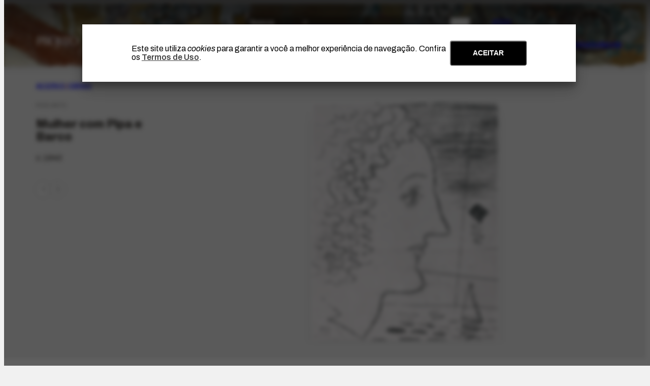

--- FILE ---
content_type: text/html; charset=UTF-8
request_url: https://www.portinari.org.br/acervo/obras/17753/woman-with-kite-and-boat
body_size: 9191
content:
<!DOCTYPE html>
<html lang="pt">
<head>
	<title>FCO-2471 - Mulher com Pipa e Barco | Obras | Portinari</title>

    <meta charset="UTF-8">
    <meta name="viewport" content="width=device-width, initial-scale=1.0">
    <meta http-equiv="X-UA-Compatible" content="ie=edge">

    <meta name="generator" content="Shiro 3.0" >
			<meta name="description" content="Composi&ccedil;&atilde;o em preto e branco. Linhas de contorno, tracejado, linhas retas e sinuosas. Composi&ccedil;&atilde;o representando perfil de mulher ocupando a metade lateral esquerda do suporte, contra fundo de mar com barco &agrave; vela e c&eacute;u com pipa. O perfil sugere ser o de Maria, mulher do artista. O rosto &eacute; alongado, cabelos ondulados quase crespos representados por linhas sinuosas, bem marcadas. Testa proeminente, sobrancelha fina arqueada, olho amendoado voltado para a frente, nariz longo e pontiagudo, l&aacute;bios finos fechados e queixo bem proeminente. O pesco&ccedil;o est&aacute; representado por sua linha frontal, vendo-se um ziguezague que sugere o in&iacute;cio da roupa. &Agrave; direita, na metade inferior do suporte, linha do horizonte e representa&ccedil;&atilde;o de mar vendo-se um pequeno barco &agrave; vela. O c&eacute;u na metade superior est&aacute; representado por tracejado na horizontal, vendo-se uma pipa em forma de losango com cauda sinuosa. Uma linha quase na vertical e outra quase na horizontal atravessam o fundo.">
			
	<!-- Html -->
    <meta name="msapplication-TileColor" content="#ffffff">
    <meta name="theme-color" content="#ffffff">
    <meta name="title" content="Obras : FCO-2471 - Mulher com Pipa e Barco">
    <meta name="description" content="Composi&ccedil;&atilde;o em preto e branco. Linhas de contorno, tracejado, linhas retas e sinuosas. Composi&ccedil;&atilde;o representando perfil de mulher ocupando a metade lateral esquerda do suporte, contra fundo de mar com barco &agrave; vela e c&eacute;u com pipa. O perfil sugere ser o de Maria, mulher do artista. O rosto &eacute; alongado, cabelos ondulados quase crespos representados por linhas sinuosas, bem marcadas. Testa proeminente, sobrancelha fina arqueada, olho amendoado voltado para a frente, nariz longo e pontiagudo, l&aacute;bios finos fechados e queixo bem proeminente. O pesco&ccedil;o est&aacute; representado por sua linha frontal, vendo-se um ziguezague que sugere o in&iacute;cio da roupa. &Agrave; direita, na metade inferior do suporte, linha do horizonte e representa&ccedil;&atilde;o de mar vendo-se um pequeno barco &agrave; vela. O c&eacute;u na metade superior est&aacute; representado por tracejado na horizontal, vendo-se uma pipa em forma de losango com cauda sinuosa. Uma linha quase na vertical e outra quase na horizontal atravessam o fundo.">

    <!-- Open Graph / Facebook -->
    <meta property="og:type" content="VisualArtwork">
    <meta property="og:url" content="https://www.portinari.org.br/acervo/obras/17753/woman-with-kite-and-boat">
    <meta property="og:title" content="Obras : FCO-2471 - Mulher com Pipa e Barco">
    <meta property="og:description" content="Composi&ccedil;&atilde;o em preto e branco. Linhas de contorno, tracejado, linhas retas e sinuosas. Composi&ccedil;&atilde;o representando perfil de mulher ocupando a metade lateral esquerda do suporte, contra fundo de mar com barco &agrave; vela e c&eacute;u com pipa. O perfil sugere ser o de Maria, mulher do artista. O rosto &eacute; alongado, cabelos ondulados quase crespos representados por linhas sinuosas, bem marcadas. Testa proeminente, sobrancelha fina arqueada, olho amendoado voltado para a frente, nariz longo e pontiagudo, l&aacute;bios finos fechados e queixo bem proeminente. O pesco&ccedil;o est&aacute; representado por sua linha frontal, vendo-se um ziguezague que sugere o in&iacute;cio da roupa. &Agrave; direita, na metade inferior do suporte, linha do horizonte e representa&ccedil;&atilde;o de mar vendo-se um pequeno barco &agrave; vela. O c&eacute;u na metade superior est&aacute; representado por tracejado na horizontal, vendo-se uma pipa em forma de losango com cauda sinuosa. Uma linha quase na vertical e outra quase na horizontal atravessam o fundo.">
	<meta property="og:image" itemprop="image" content="https://acervo-portinari.s3.sa-east-1.amazonaws.com/e65dab58b6ef4c8ca489362836deaee6.jpeg">


    <!-- Twitter -->
    <meta property="twitter:card" content="summary_large_image">
    <meta property="twitter:url" content="https://www.portinari.org.br/acervo/obras/17753/woman-with-kite-and-boat">
    <meta property="twitter:title" content="Obras : FCO-2471 - Mulher com Pipa e Barco">
    <meta property="twitter:description" content="Composi&ccedil;&atilde;o em preto e branco. Linhas de contorno, tracejado, linhas retas e sinuosas. Composi&ccedil;&atilde;o representando perfil de mulher ocupando a metade lateral esquerda do suporte, contra fundo de mar com barco &agrave; vela e c&eacute;u com pipa. O perfil sugere ser o de Maria, mulher do artista. O rosto &eacute; alongado, cabelos ondulados quase crespos representados por linhas sinuosas, bem marcadas. Testa proeminente, sobrancelha fina arqueada, olho amendoado voltado para a frente, nariz longo e pontiagudo, l&aacute;bios finos fechados e queixo bem proeminente. O pesco&ccedil;o est&aacute; representado por sua linha frontal, vendo-se um ziguezague que sugere o in&iacute;cio da roupa. &Agrave; direita, na metade inferior do suporte, linha do horizonte e representa&ccedil;&atilde;o de mar vendo-se um pequeno barco &agrave; vela. O c&eacute;u na metade superior est&aacute; representado por tracejado na horizontal, vendo-se uma pipa em forma de losango com cauda sinuosa. Uma linha quase na vertical e outra quase na horizontal atravessam o fundo.">
    <meta property="twitter:image" content="https://acervo-portinari.s3.sa-east-1.amazonaws.com/e65dab58b6ef4c8ca489362836deaee6.jpeg">

	<!-- Favicon -->
	<link rel="apple-touch-icon" sizes="180x180" href="https://www.portinari.org.br/public/portinari//assets/favicon/apple-touch-icon.png">
	<link rel="icon" type="image/png" sizes="32x32" href="https://www.portinari.org.br/public/portinari//assets/favicon/favicon-32x32.png">
	<link rel="icon" type="image/png" sizes="16x16" href="https://www.portinari.org.br/public/portinari//assets/favicon/favicon-16x16.png">
	<link rel="manifest" href="https://www.portinari.org.br/public/portinari//assets/favicon/site.webmanifest">
	<link rel="mask-icon" href="https://www.portinari.org.br/public/portinari//assets/favicon/safari-pinned-tab.svg" color="#5bbad5">
	<meta name="msapplication-TileColor" content="#ffc40d">
	<meta name="theme-color" content="#ffffff">

	<link rel='stylesheet' type='text/css' href='https://www.portinari.org.br/public/portinari/css/reset.css?v=30' media='all' >
	<!-- <link rel='stylesheet' type='text/css' href='https://www.portinari.org.br/public/portinari/css/style.css?v=30' media='all' > -->
	<link rel='stylesheet' type='text/css' href='https://www.portinari.org.br/public/portinari/css/style_legacy.css?v=30' media='all' >

	
    		
	<link rel='stylesheet' type='text/css' href='https://www.portinari.org.br/public/portinari/css/jquery.fancybox.min.css?v=30' media='all' >
	<script src='https://www.portinari.org.br/public/portinari/js/jquery-3.4.1.min.js?v=30'></script>
	<script src='https://www.portinari.org.br/public/portinari/js/jquery.fancybox.min.js?v=30'></script>
	<script src="https://www.portinari.org.br/public/portinari/js/shiro-content.js?v=30"></script>

	<!-- <script type='module' src="https://www.portinari.org.br/public/portinari/js/shiro-login.js?v=30"></script> -->
	<script type='module' src="https://www.portinari.org.br/public/portinari/js/autocompleteSearch.js?v=30"></script>
	<script src="https://www.portinari.org.br/public/portinari/js/script.js?v=30"></script>


					<script async src="https://www.googletagmanager.com/gtag/js?id=G-TC77ZT9Z8Z"></script>
				<script>
					window.dataLayer = window.dataLayer || [];
					function gtag(){dataLayer.push(arguments);}
					gtag('js', new Date());
					gtag('config', 'G-TC77ZT9Z8Z');
				</script>
			
<base href="https://www.portinari.org.br" id="navigationBase">

</head>

<body
	class="desktop"
	data-url="https://www.portinari.org.br"
	lang="pt"
	xml:lang="pt" 
	xmlns="http://www.w3.org/1999/xhtml"
	data-analytics ='G-TC77ZT9Z8Z'>
	<header id="main-header" class="header-bar" style="background-image: url('https://acervo-portinari.s3.sa-east-1.amazonaws.com/b36b12b1a7d2b281e81d1b64e95db109.jpeg')" >
		
		<div id="main-menu-wrap">

			<div id="main-menu" class="wrap">

				<h1 alt="Projeto Portinari"><a class="logo" href="https://www.portinari.org.br"><span alt="Projeto Portinari">Projeto Portinari</span></a></h1>

				<div class="navigation">

					
					<div class="autocomplete-wrapper"> 
						<div class="autocomplete-field-wrapper search-autocomplete" 
							data-types="Person,Organization,Place,Collection,VisualArtwork,CreativeWork,DocAP,DocCD,DocCO,DocCT,DocDL,DocDO,DocDX,DocFL,DocLAG,DocLR,DocLV,DocLVI,DocPPE,DocPR,DocTX" 
							data-url="busca/@id/" 
							data-max-items="15" 
							data-status="100" 
							data-language="pt" 
							data-open-search="true"
							data-open-url="busca/@search/{$searchTerm}/@orderBy/@relevance/@orderDir/desc" >
							<div class="autocomplete-component">
								<!-- <div class="autocomplete-component-label">buscar em</div> -->
								<select class='autocomplete-type'>
									<option data-type='Person,Organization,Place,Collection,VisualArtwork,CreativeWork,DocAP,DocCD,DocCO,DocCT,DocDL,DocDO,DocDX,DocFL,DocLAG,DocLR,DocLV,DocLVI,DocPPE,DocPR,DocTX' data-url='busca/@id/' >Busca</option><option data-type='VisualArtwork,CreativeWork' data-url='acervo/obras/@id/' >Obras</option><option data-type='DocAC,DocAFRH,DocCA,DocCS,DocCZ,DocFPP' data-url='acervo/iconografico/@id/' >Iconográfico</option><option data-type='DocDE,DocDF,DocFV' data-url='acervo/audiovisual/@id/' >AudioVisual</option><option data-type='DocAP,DocCD,DocCO,DocCT,DocDL,DocDO,DocDX,DocFL,DocLAG,DocLR,DocLV,DocLVI,DocPPE,DocPR,DocTX' data-url='acervo/bibliografico/@id/' >Bibliográfico</option><option data-type='ExhibitionEvent,SaleEvent' data-url='acervo/evento/@id/' >Evento</option>								</select>
								<input type="text">
								<button type="button" class="autocomplete-icon"><span hidden>enviar</span></button>
							</div>
							<div class="autocomplete-component-results"></div>
						</div>

						<div class="navigation-tools">
							<!-- <button id="menuSearch" aria-label="search" title="search"><span hidden aria-hidden="true" >busca</span></button> -->
							<button id="menuToggle" aria-label="menu toggle" title="menu toggle"><span hidden aria-hidden="true" >menu</span></button>
							<div class="lang-pages">
								<ul class="lang-menu">
																		<li class="active"><a href="https://www.portinari.org.br/pt/acervo/obras/17753/woman-with-kite-and-boat">PT</a></li>
									<li class=""><a href="https://www.portinari.org.br/en/archive/artwork/17753/woman-with-kite-and-boat">EN</a></li> 
								</ul>
							</div>
						</div>

						<!-- <ul class="header-social">
							<li><a href="https://www.instagram.com/projeto_portinari/" target="_blank" class="instagram"><span>instagram</span></a></li>
							<li><a href="https://twitter.com/projportinari" target="_blank" class="twitter"><span>twitter</span></a></li>
							<li><a href="https://www.facebook.com/projetoportinari" target="_blank" class="facebook"><span>facebook</span></a></li>
							<li><a href="https://www.youtube.com/user/ProjetoPortinari" target="_blank" class="youtube"><span>youtube</span></a></li>
						</ul> -->

					</div>

					<nav class="nav-menu">
						<ul class='menu-institutional menuLevel-0'><li class='dropdown-menu'><a id='menuItem-8' href='https://www.portinari.org.br/o-artista'  class='children' >O Artista</a><ul class='menuLevel-1'><li><a href='https://www.portinari.org.br/o-artista/pensamentos-de-portinari'>Pensamentos de Portinari</a></li><li><a href='https://www.portinari.org.br/o-artista/cronobiografia'>Cronobiografia</a></li><li><a href='https://www.portinari.org.br/o-artista/linha-do-tempo'>Linha do tempo</a></li><li><a href='https://www.portinari.org.br/o-artista/premios-e-condecoracoes'>Prêmios e condecorações</a></li><li><a href='https://www.portinari.org.br/o-artista/notas-biograficas'>Notas biográficas</a></li><li><a href='https://www.portinari.org.br/o-artista/fortuna-critica'>Fortuna crítica</a></li><li><a href='https://www.portinari.org.br/o-artista/bibliografia'>Bibliografia</a></li><li><a href='https://www.portinari.org.br/o-artista/roteiro-para-conhecer-portinari'>Roteiro para conhecer Portinari</a></li></ul></li><li class='dropdown-menu'><a id='menuItem-7' href='https://www.portinari.org.br/projeto-portinari'  class='children' >Projeto Portinari</a><ul class='menuLevel-1'><li><a href='https://www.portinari.org.br/projeto-portinari/apresentacao'>Apresentação</a></li><li><a href='https://www.portinari.org.br/projeto-portinari/realizacoes'>Realizações</a></li><li><a href='https://www.portinari.org.br/projeto-portinari/palestras'>Palestras</a></li><li><a href='https://www.portinari.org.br/projeto-portinari/publicacoes'>Publicações</a></li><li><a href='https://www.portinari.org.br/projeto-portinari/linha-do-tempo'>Linha do tempo</a></li><li><a href='https://www.portinari.org.br/projeto-portinari/equipe'>Equipe</a></li><li><a href='https://www.portinari.org.br/projeto-portinari/agradecimentos'>Agradecimentos</a></li><li><a href='https://www.portinari.org.br/projeto-portinari/parcerias'>Parcerias</a></li></ul></li><li class='dropdown-menu'><a id='menuItem-53' href='https://www.portinari.org.br/projeto-portinari/certificacao' >Certificação</a></li><li class='dropdown-menu'><a id='menuItem-45' href='https://www.portinari.org.br/acervo'  class='children' >Acervo</a><ul class='menuLevel-1'><li><a href='https://www.portinari.org.br/acervo/apresentacao'>Apresentação</a></li><li><a href='https://www.portinari.org.br/acervo/estrutura-do-acervo'>Estrutura do Acervo</a></li><li><a href='https://www.portinari.org.br/acervo/catalogo-raisonne'>Catálogo Raisonné</a></li><li><a href='https://www.portinari.org.br/acervo/obras'>Obras</a></li><li><a href='https://www.portinari.org.br/acervo/obras-conjunto'>Obras Conjunto</a></li><li><a href='https://www.portinari.org.br/acervo/iconografico'>Iconográfico</a></li><li><a href='https://www.portinari.org.br/acervo/audiovisual'>AudioVisual</a></li><li><a href='https://www.portinari.org.br/acervo/bibliografico'>Bibliográfico</a></li><li><a href='https://www.portinari.org.br/acervo/evento'>Evento</a></li></ul></li><li class='dropdown-menu'><a id='menuItem-9' href='https://www.portinari.org.br/arte-e-educacao'  class='children' >Arte e Educação</a><ul class='menuLevel-1'><li><a href='https://www.portinari.org.br/arte-e-educacao/apresentacao'>Apresentação</a></li><li><a href='https://www.portinari.org.br/arte-e-educacao/material-educativo'>Material educativo</a></li><li><a href='https://www.portinari.org.br/arte-e-educacao/portinari-pesquisa'>Portinari pesquisa</a></li><li><a href='https://www.portinari.org.br/arte-e-educacao/formacao-de-educadores'>Formação de educadores</a></li><li><a href='https://www.portinari.org.br/arte-e-educacao/acoes-de-arte-e-educacao'>Ações de arte e educação</a></li></ul></li><li class='dropdown-menu'><a id='menuItem-10' href='https://www.portinari.org.br/atualidades'  class='children' >Atualidades</a><ul class='menuLevel-1'><li><a href='https://www.portinari.org.br/atualidades/agenda'>Agenda</a></li><li><a href='https://www.portinari.org.br/atualidades/noticias'>Notícias</a></li></ul></li><li class='dropdown-menu'><a id='menuItem-13' href='https://www.portinari.org.br/contato'  class='children' >Contato</a><ul class='menuLevel-1'><li><a href='https://www.portinari.org.br/contato/fale-conosco'>Fale conosco</a></li><li><a href='https://www.portinari.org.br/contato/perguntas-frequentes'>Perguntas frequentes</a></li><li><a href='https://www.portinari.org.br/contato/sala-de-imprensa'>Sala de imprensa</a></li><li><a href='https://www.portinari.org.br/contato/registro-e-autenticacao-de-obras'>Registro e autenticação de obras</a></li></ul></li><li class='dropdown-menu'><a id='menuItem-52' href='https://docs.google.com/forms/d/e/1FAIpQLSeixFGgaPoA0hir5hfA-HO6dejYNxaHO42fIHkA3Fz_gAhT-g/viewform'  target="_blank">Apoie</a></li></ul>					</nav>

				</div>
					
			</div>
			
		</div>

			</header>
<main class="default-item" data-item-id="17753"  id="main">

	<div class="default-item-hero ">

		<div class="wrap">
			
		<div class="Breadcrumb"><div class='breadcrumb'><a href='https://www.portinari.org.br/acervo'>Acervo</a><span class='breadcrumb-separator'>|</span><a href='https://www.portinari.org.br/acervo/obras'>Obras</a></div></div>

		<div class="default-item-header ">

			<header id="item-header">

					<div class="item-title">
						<div class="item-code">FCO-2471</div><h2>Mulher com Pipa e Barco</h2><div class="item-date">c.1940</div>					</div>

					
					<div class="item-tools">
						<button class='item-btn' id='shareBtn' data-url='https://www.portinari.org.br/acervo/obras/17753/woman-with-kite-and-boat' data-title='FCO-2471+-+Mulher+com+Pipa+e+Barco+%7C+Obras+%7C+Portinari'><span hidden>compartilhar</span></button><button class='item-btn' id='printBtn' onclick='window.print()'><span hidden>imprimir</span></button>					</div>

			</header>

			<div class="default-item-header-image"><div class="swiper mySwiper"><div class="swiper-wrapper">  <div class="swiper-slide"><a data-fancybox="gallery" href="https://acervo-portinari.s3.sa-east-1.amazonaws.com/233d124c7388cee18273090bd9d27ad3.jpeg"><img src="https://acervo-portinari.s3.sa-east-1.amazonaws.com/e65dab58b6ef4c8ca489362836deaee6.jpeg" /></a></div></div><div class="swiper-pagination"></div><div class="swiper-button-next"></div><div class="swiper-button-prev"></div></div></div> 

			</div>
		</div>
	</div>

	<div class="wrap">	<div class="highlights"><div><h3>código</h3>FCO-2471</div><div><h3>Número CR</h3>1159</div><div><h3>dimensões</h3>24 x 20 cm</div><div><h3>Tipo de Obra</h3><a href='https://www.portinari.org.br/acervo/obras/@relId[@property=artForm]/15848'>Gravura</a></div><div><h3>Técnica</h3><a href='https://www.portinari.org.br/acervo/obras/@relId[@property=artMedium]/15850'>água-forte</a></div><div><h3>Suporte</h3><a href='https://www.portinari.org.br/acervo/obras/@relId[@property=artworkSurface]/14768'>papel</a></div>	</div></div>
	<article class="wrap">

		<div class="default-item">

			<section id="item-properties">

				<div class='property-row'>
<span class='property-label' style='' itemprop='mentionedBy'>Originada a partir de<span class="property-label-total">2</span>	<select class="property-label-order shiro-content-order">
     <option value="@order asc" >ordem</option>
     <option value="name:nat asc" >nome &uarr;</option>
     <option value="name:nat desc">nome &darr;</option>
     <option value="@date asc" >data &uarr;</option>
     <option value="@date desc" >data &darr;</option>
  </select>
</span>
	<div class="property-grid ">
		<div class="shiro-content card-grid visualartwork-grid "
			data-orderby="@order"
			data-pp="10"
			data-orderdir="asc"
			data-url="https://www.portinari.org.br/acervo/obras/"
			data-property="mentionedBy"
			data-id="17753"
			data-page="1"
			data-load="0"
			data-more="1"
			data-moreBtn="ver todos"
			data-strict="true"
			data-action="replace"
			data-total="2"
			data-end="0">
		</div>
	</div>
</div>
<details open='true'><summary><h3 class='property-fieldset' >Informações Gerais</h3></summary><div><div class='property-row'><span class='property-label' style='' itemprop='name'>Título</span><div class='property-value value-name'><span class='limited-text ' >Mulher com Pipa e Barco</span></div></div><div class='property-row'><span class='property-label' style='' itemprop='description'>Descrição</span><div class='property-value value-description'><span class='limited-text ' >Composição em preto e branco. Linhas de contorno, tracejado, linhas retas e sinuosas. Composição representando perfil de mulher ocupando a metade lateral esquerda do suporte, contra fundo de mar com barco à vela e céu com pipa. O perfil sugere ser o de Maria, mulher do artista. O rosto é alongado, cabelos ondulados quase crespos representados por linhas sinuosas, bem marcadas. Testa proeminente, sobrancelha fina arqueada, olho amendoado voltado para a frente, nariz longo e pontiagudo, lábios finos fechados e queixo bem proeminente. O pescoço está representado por sua linha frontal, vendo-se um ziguezague que sugere o início da roupa. À direita, na metade inferior do suporte, linha do horizonte e representação de mar vendo-se um pequeno barco à vela. O céu na metade superior está representado por tracejado na horizontal, vendo-se uma pipa em forma de losango com cauda sinuosa. Uma linha quase na vertical e outra quase na horizontal atravessam o fundo.</span></div></div><div class='property-row'><span class='property-label' style='' itemprop='locationCreated'>Local de Produção</span><div class='property-value value-locationCreated'><div class='property-value-row'><a href='https://www.portinari.org.br/busca/9/brasil-bra' class=''>Brasil</a><span class='taxonomy-separator'></span><a href='https://www.portinari.org.br/busca/25/sao-paulo-br' class=''>São Paulo</a><span class='taxonomy-separator'></span><a href='https://www.portinari.org.br/busca/120/brodowski' class=''>Brodowski</a><span class='value-type value-type-Place value-prop-locationCreated'>Local</span><span class='value-separator'></span></div></div></div><div class='property-row'><span class='property-label' style='' itemprop='author'>Autoria</span><div class='property-value value-author'><div class='property-value-row'><a href='https://www.portinari.org.br/busca/5839/candido-portinari' class=''>Candido Portinari</a><span class='value-type value-type-Person value-prop-author'>Pessoa</span><span class='value-separator'></span></div></div></div><div class='property-row'><span class='property-label' style='' itemprop='notesGeneralInfo'>Observações gerais</span><div class='property-value value-notesGeneralInfo'><span class='limited-text ' >Serviu de modelo para esta obra Maria Portinari, mulher do artista</span></div></div></div></details><details open='true'><summary><h3 class='property-fieldset' >Descritores</h3></summary><div><div class='property-row'><span class='property-label' style='' itemprop='about'>Temas</span><div class='property-value value-about'><div class='property-value-row'><a href='https://www.portinari.org.br/acervo/obras/@relId[@property=about]/61478' class=''>Diversos</a><span class='taxonomy-separator'></span><a href='https://www.portinari.org.br/acervo/obras/@relId[@property=about]/16556' class=''>Objetos</a><span class='taxonomy-separator'></span><a href='https://www.portinari.org.br/acervo/obras/@relId[@property=about]/14931' class=''>Embarcação</a><span class='value-type value-type-Thing value-prop-about'>Assunto</span><span class='value-separator'></span></div><div class='property-value-row'><a href='https://www.portinari.org.br/acervo/obras/@relId[@property=about]/61471' class=''>Cultura Brasileira</a><span class='taxonomy-separator'></span><a href='https://www.portinari.org.br/acervo/obras/@relId[@property=about]/61480' class=''>Jogos infantis</a><span class='taxonomy-separator'></span><a href='https://www.portinari.org.br/acervo/obras/@relId[@property=about]/61474' class=''>Brinquedos</a><span class='taxonomy-separator'></span><a href='https://www.portinari.org.br/acervo/obras/@relId[@property=about]/15541' class=''>Pipa</a><span class='value-type value-type-Thing value-prop-about'>Assunto</span></div><div class='property-value-row'><a href='https://www.portinari.org.br/acervo/obras/@relId[@property=about]/61467' class=''>Retrato</a><span class='taxonomy-separator'></span><a href='https://www.portinari.org.br/acervo/obras/@relId[@property=about]/61469' class=''>Família do artista</a><span class='taxonomy-separator'></span><a href='https://www.portinari.org.br/acervo/obras/@relId[@property=about]/14744' class=''>Mulher</a><span class='value-type value-type-Thing value-prop-about'>Assunto</span></div></div></div></div></details><details open='true'><summary><h3 class='property-fieldset' >Técnica e Suporte</h3></summary><div><div class='property-row'><span class='property-label' style='' itemprop='artForm'>Tipo de Obra</span><div class='property-value value-artForm'><div class='property-value-row'><a href='https://www.portinari.org.br/acervo/obras/@relId[@property=artForm]/15848' class=''>Gravura</a><span class='value-type value-type-ArtFormType value-prop-artForm'>Tipo de Obra</span><span class='value-separator'></span></div></div></div><div class='property-row'><span class='property-label' style='' itemprop='artMedium'>Técnica</span><div class='property-value value-artMedium'><div class='property-value-row'><a href='https://www.portinari.org.br/acervo/obras/@relId[@property=artMedium]/15850' class=''>água-forte</a><span class='value-type value-type-ArtMediumType value-prop-artMedium'>Tipo de Técnica</span><span class='value-separator'></span></div></div></div><div class='property-row'><span class='property-label' style='' itemprop='artworkSurface'>Suporte</span><div class='property-value value-artworkSurface'><div class='property-value-row'><a href='https://www.portinari.org.br/acervo/obras/@relId[@property=artworkSurface]/14768' class=''>papel</a><span class='value-type value-type-ArtworkSurfaceType value-prop-artworkSurface'>Tipo de Suporte</span><span class='value-separator'></span></div></div></div></div></details><details open='true'><summary><h3 class='property-fieldset' >Gravura</h3></summary><div><div class='property-row'><span class='property-label' style='' itemprop='matrixDescription'>Descrição da Matriz</span><div class='property-value value-matrixDescription'><span class='limited-text ' >Matriz feita de latão, 25 x 20 cm.</span></div></div></div></details><details open='true'><summary><h3 class='property-fieldset' >Autenticidade</h3></summary><div><div class='property-row'><span class='property-label' style='' itemprop='notesCertificate'>Observações sobre Autenticidade</span><div class='property-value value-notesCertificate'><span class='limited-text ' >Atestado de Autenticidade do Projeto Portinari nº 910 para o exemplar 30/50.</span></div></div></div></details><details open='true'><summary><h3 class='property-fieldset' >Coleção</h3></summary><div><div class='property-row'><span class='property-label' style='' itemprop='collection'>Coleção</span><div class='property-value value-collection'><div class='property-value-row'><a href='https://www.portinari.org.br/busca/56188/museu-nacional-de-belas-artes-mnba' class=''>Museu Nacional de Belas Artes MNBA</a> <span class='value-io'><span class='value-io-inpoint'>matriz</span></span><span class='value-type value-type-Collection value-prop-collection'>Coleção</span><span class='value-separator'></span></div></div></div></div></details><details open='true'><summary><h3 class='property-fieldset' >Dimensões</h3></summary><div><div class='property-row'><span class='property-label' style='' itemprop='height'>Altura (cm)</span><div class='property-value value-height'><span class='limited-text ' >24</span></div></div><div class='property-row'><span class='property-label' style='' itemprop='width'>Largura (cm)</span><div class='property-value value-width'><span class='limited-text ' >20</span></div></div><div class='property-row'><span class='property-label' style='' itemprop='notesDimension'>Observações sobre dimensões</span><div class='property-value value-notesDimension'><span class='limited-text ' >30x26 (S)
 precisão: aproximadas</span></div></div></div></details><details open='true'><summary><h3 class='property-fieldset' >Relações</h3></summary><div><div class='property-row'>
<span class='property-label' style='' itemprop='workFeaturedDoc'>Documento relacionado<span class="property-label-total">10</span>	<select class="property-label-order shiro-content-order">
     <option value="@order asc" >ordem</option>
     <option value="name:nat asc" selected>nome &uarr;</option>
     <option value="name:nat desc">nome &darr;</option>
     <option value="@date asc" >data &uarr;</option>
     <option value="@date desc" >data &darr;</option>
  </select>
</span>
	<div class="property-grid ">
		<div class="shiro-content card-grid visualartwork-grid "
			data-orderby="name"
			data-pp="10"
			data-orderdir="asc"
			data-url="https://www.portinari.org.br/busca/"
			data-property="workFeaturedDoc"
			data-id="17753"
			data-page="1"
			data-load="0"
			data-more="1"
			data-moreBtn="ver todos"
			data-strict="true"
			data-action="replace"
			data-total="10"
			data-end="0">
		</div>
	</div>
</div>
<div class='property-row'>
<span class='property-label' style='' itemprop='workFeatured'>Evento relacionado<span class="property-label-total">9</span>	<select class="property-label-order shiro-content-order">
     <option value="@order asc" >ordem</option>
     <option value="name:nat asc" selected>nome &uarr;</option>
     <option value="name:nat desc">nome &darr;</option>
     <option value="@date asc" >data &uarr;</option>
     <option value="@date desc" >data &darr;</option>
  </select>
</span>
	<div class="property-grid ">
		<div class="shiro-content card-grid visualartwork-grid "
			data-orderby="name"
			data-pp="10"
			data-orderdir="asc"
			data-url="https://www.portinari.org.br/busca/"
			data-property="workFeatured"
			data-id="17753"
			data-page="1"
			data-load="0"
			data-more="1"
			data-moreBtn="ver todos"
			data-strict="true"
			data-action="replace"
			data-total="9"
			data-end="0">
		</div>
	</div>
</div>
</div></details><section class='similar-content'><h2>Similares</h2><div class='card-grid'>
<div class='card ' >

	<!-- <button data-id='18126' data-type='VisualArtwork' class='  js-toggle-select card-select-toggle'><span></span></button> -->

	<div class="card-thumb" >
			<a class='card-image' href="https://www.portinari.org.br/acervo/obras/18126/barco-e-veleiros-na-agua">
			<img loading='lazy' src='https://acervo-portinari.s3.sa-east-1.amazonaws.com/f7ff156c0bcf4fdf655697cdda124f7e.jpeg' alt='Barco e Veleiros na Água' />
		</a>
		<a href='https://acervo-portinari.s3.sa-east-1.amazonaws.com/806620d7690061266599268b42c441cc.jpeg' data-fancybox='group' class='card-zoom' data-caption="<span class='caption-title'>Barco e Veleiros na Água</span><span class='caption-date'>, 1942</span><br><a class='caption-link' href='https://www.portinari.org.br/acervo/obras/18126/barco-e-veleiros-na-agua'>ver item</a>"><span hidden>zoom</span></a>		</div>

	<div class="card-content" >

		<div class="card-info">

			<div class="card-text--type">Obra</div>

			<a class="card-text" href="https://www.portinari.org.br/acervo/obras/18126/barco-e-veleiros-na-agua">
				<span class="card-text--title --force-break">Barco e Veleiros na Água</span>
				<div class="card-text--additional">c.1942</div><div class="card-text--description">Composição em preto e branco. Linhas de contorno; efeitos de sombreados alcançados pela entintagem e limpeza da chapa, quadriculado...</div>			</a>

					</div>

	</div>

</div>
<div class='card ' >

	<!-- <button data-id='15995' data-type='VisualArtwork' class='  js-toggle-select card-select-toggle'><span></span></button> -->

	<div class="card-thumb" >
			<a class='card-image' href="https://www.portinari.org.br/acervo/obras/15995/retrato-de-maria">
			<img loading='lazy' src='https://acervo-portinari.s3.sa-east-1.amazonaws.com/cd06a87b10cc35101c77818525b4e670.jpeg' alt='Retrato de Maria' />
		</a>
		<a href='https://acervo-portinari.s3.sa-east-1.amazonaws.com/3e8aee5ec2c70f8dd44240529dc3f765.jpeg' data-fancybox='group' class='card-zoom' data-caption="<span class='caption-title'>Retrato de Maria</span><span class='caption-date'>, 1940</span><br><a class='caption-link' href='https://www.portinari.org.br/acervo/obras/15995/retrato-de-maria'>ver item</a>"><span hidden>zoom</span></a>		</div>

	<div class="card-content" >

		<div class="card-info">

			<div class="card-text--type">Obra</div>

			<a class="card-text" href="https://www.portinari.org.br/acervo/obras/15995/retrato-de-maria">
				<span class="card-text--title --force-break">Retrato de Maria</span>
				<div class="card-text--additional">c.1940</div><div class="card-text--description">Composição em sépia e branco. Linhas de contorno. Meio-busto de Maria, ocupando toda a área vertical da composição. A retratada está...</div>			</a>

					</div>

	</div>

</div>
<div class='card ' >

	<!-- <button data-id='110181' data-type='VisualArtwork' class='  js-toggle-select card-select-toggle'><span></span></button> -->

	<div class="card-thumb" >
			<a class='card-image' href="https://www.portinari.org.br/acervo/obras/110181/caricatura-de-maria-portinari">
			<img loading='lazy' src='https://acervo-portinari.s3.sa-east-1.amazonaws.com/cd21508dfcbaf4abeb853b423705dbf3.jpeg' alt='Caricatura de Maria Portinari' />
		</a>
		<a href='https://acervo-portinari.s3.sa-east-1.amazonaws.com/7e6ab1eb50fea162ea08fd11b69ffb93.jpeg' data-fancybox='group' class='card-zoom' data-caption="<span class='caption-title'>Caricatura de Maria Portinari</span><span class='caption-date'>, 1952</span><br><a class='caption-link' href='https://www.portinari.org.br/acervo/obras/110181/caricatura-de-maria-portinari'>ver item</a>"><span hidden>zoom</span></a>		</div>

	<div class="card-content" >

		<div class="card-info">

			<div class="card-text--type">Obra</div>

			<a class="card-text" href="https://www.portinari.org.br/acervo/obras/110181/caricatura-de-maria-portinari">
				<span class="card-text--title --force-break">Caricatura de Maria Portinari</span>
				<div class="card-text--additional">[1952]</div><div class="card-text--description">Composição em ocre e branco. Linhas de contorno. Caricatura de perfil de mulher ocupando o canto direito do suporte. A caricaturada está...</div>			</a>

					</div>

	</div>

</div>
<div class='card ' >

	<!-- <button data-id='20448' data-type='VisualArtwork' class='  js-toggle-select card-select-toggle'><span></span></button> -->

	<div class="card-thumb" >
			<a class='card-image' href="https://www.portinari.org.br/acervo/obras/20448/meninos-soltando-pipas">
			<img loading='lazy' src='https://acervo-portinari.s3.sa-east-1.amazonaws.com/148f89a34933925c239e72a8dafd87cb.jpeg' alt='Meninos Soltando Pipas' />
		</a>
		<a href='https://acervo-portinari.s3.sa-east-1.amazonaws.com/79af96f8164a9a27ebd566fe33420bfd.jpeg' data-fancybox='group' class='card-zoom' data-caption="<span class='caption-title'>Meninos Soltando Pipas</span><span class='caption-date'>, 1952</span><br><a class='caption-link' href='https://www.portinari.org.br/acervo/obras/20448/meninos-soltando-pipas'>ver item</a>"><span hidden>zoom</span></a>		</div>

	<div class="card-content" >

		<div class="card-info">

			<div class="card-text--type">Obra</div>

			<a class="card-text" href="https://www.portinari.org.br/acervo/obras/20448/meninos-soltando-pipas">
				<span class="card-text--title --force-break">Meninos Soltando Pipas</span>
				<div class="card-text--additional">1952</div><div class="card-text--description">Composição nos tons amarelo, azul, ocre, terra e preto. Linhas de contorno e sombreados. Cena de meninos soltando pipa com uma mulher em...</div>			</a>

					</div>

	</div>

</div>
<div class='card ' >

	<!-- <button data-id='20441' data-type='VisualArtwork' class='  js-toggle-select card-select-toggle'><span></span></button> -->

	<div class="card-thumb" >
			<a class='card-image' href="https://www.portinari.org.br/acervo/obras/20441/cristo">
			<img loading='lazy' src='https://acervo-portinari.s3.sa-east-1.amazonaws.com/71c5afdfc5c15fad3dfa718281b636dc.jpeg' alt='Cristo' />
		</a>
		<a href='https://acervo-portinari.s3.sa-east-1.amazonaws.com/2f833576441f74c5d3db5f21a450fe04.jpeg' data-fancybox='group' class='card-zoom' data-caption="<span class='caption-title'>Cristo</span><span class='caption-date'>, 1948</span><br><a class='caption-link' href='https://www.portinari.org.br/acervo/obras/20441/cristo'>ver item</a>"><span hidden>zoom</span></a>		</div>

	<div class="card-content" >

		<div class="card-info">

			<div class="card-text--type">Obra</div>

			<a class="card-text" href="https://www.portinari.org.br/acervo/obras/20441/cristo">
				<span class="card-text--title --force-break">Cristo</span>
				<div class="card-text--additional">1948</div><div class="card-text--description">Composição nos tons vermelho, verde, ocres, preto e branco. Textura áspera. Cabeça de Cristo representada em meio a um fundo que se...</div>			</a>

					</div>

	</div>

</div>
<div class='card ' >

	<!-- <button data-id='20373' data-type='VisualArtwork' class='  js-toggle-select card-select-toggle'><span></span></button> -->

	<div class="card-thumb" >
			<a class='card-image' href="https://www.portinari.org.br/acervo/obras/20373/menino-com-carneiro">
			<img loading='lazy' src='https://acervo-portinari.s3.sa-east-1.amazonaws.com/b340bd2249f7b37f320d02687a4764a2.jpeg' alt='Menino com Carneiro' />
		</a>
		<a href='https://acervo-portinari.s3.sa-east-1.amazonaws.com/3ba2f057b3314fdd58b85389e3c1fe74.jpeg' data-fancybox='group' class='card-zoom' data-caption="<span class='caption-title'>Menino com Carneiro</span><span class='caption-date'>, 1954</span><br><a class='caption-link' href='https://www.portinari.org.br/acervo/obras/20373/menino-com-carneiro'>ver item</a>"><span hidden>zoom</span></a>		</div>

	<div class="card-content" >

		<div class="card-info">

			<div class="card-text--type">Obra</div>

			<a class="card-text" href="https://www.portinari.org.br/acervo/obras/20373/menino-com-carneiro">
				<span class="card-text--title --force-break">Menino com Carneiro</span>
				<div class="card-text--additional">1954</div><div class="card-text--description">Composição nos tons ocres, terras, vermelho, rosa, amarelo, azuis, branco, preto e cinza. Textura lisa. Representa menino com carneiro em...</div>			</a>

					</div>

	</div>

</div>
<div class='card ' >

	<!-- <button data-id='20355' data-type='VisualArtwork' class='  js-toggle-select card-select-toggle'><span></span></button> -->

	<div class="card-thumb" >
			<a class='card-image' href="https://www.portinari.org.br/acervo/obras/20355/cabeca-de-mulher">
			<img loading='lazy' src='https://acervo-portinari.s3.sa-east-1.amazonaws.com/874685fa57727917fd2d3a0c4cd870c4.jpeg' alt='Cabeça de Mulher' />
		</a>
		<a href='https://acervo-portinari.s3.sa-east-1.amazonaws.com/765d6441af1c14e1a9c2f55af5f598e1.jpeg' data-fancybox='group' class='card-zoom' data-caption="<span class='caption-title'>Cabeça de Mulher</span><span class='caption-date'>, 1946</span><br><a class='caption-link' href='https://www.portinari.org.br/acervo/obras/20355/cabeca-de-mulher'>ver item</a>"><span hidden>zoom</span></a>		</div>

	<div class="card-content" >

		<div class="card-info">

			<div class="card-text--type">Obra</div>

			<a class="card-text" href="https://www.portinari.org.br/acervo/obras/20355/cabeca-de-mulher">
				<span class="card-text--title --force-break">Cabeça de Mulher</span>
				<div class="card-text--additional">1946</div><div class="card-text--description">Composição nos tons ocres, vermelho, preto e branco. Linhas soltas e sombreados. Cabeça de mulher ocupado quase a totalidade da área do...</div>			</a>

					</div>

	</div>

</div>
<div class='card ' >

	<!-- <button data-id='20347' data-type='VisualArtwork' class='  js-toggle-select card-select-toggle'><span></span></button> -->

	<div class="card-thumb" >
			<a class='card-image' href="https://www.portinari.org.br/acervo/obras/20347/empinando-pipas">
			<img loading='lazy' src='https://acervo-portinari.s3.sa-east-1.amazonaws.com/69dca4557b00fee53eebd5544de11de9.jpeg' alt='Empinando Pipas' />
		</a>
		<a href='https://acervo-portinari.s3.sa-east-1.amazonaws.com/0f62b8076d46cf3dc004ac7b8721aa5a.jpeg' data-fancybox='group' class='card-zoom' data-caption="<span class='caption-title'>Empinando Pipas</span><span class='caption-date'>, 1941</span><br><a class='caption-link' href='https://www.portinari.org.br/acervo/obras/20347/empinando-pipas'>ver item</a>"><span hidden>zoom</span></a>		</div>

	<div class="card-content" >

		<div class="card-info">

			<div class="card-text--type">Obra</div>

			<a class="card-text" href="https://www.portinari.org.br/acervo/obras/20347/empinando-pipas">
				<span class="card-text--title --force-break">Empinando Pipas</span>
				<div class="card-text--additional">1941</div><div class="card-text--description">Composição em tons terra, azul, verde, branco, preto, vermelho, verde, amarelo e ocre. Textura lisa. Meninos soltando pipas em campo...</div>			</a>

					</div>

	</div>

</div></div></section>			</section>

		</div>

	</article>

</main>

<!-- Swiper JS -->
<link rel="stylesheet" href="https://cdn.jsdelivr.net/npm/swiper@11/swiper-bundle.min.css" />
<script src="https://cdn.jsdelivr.net/npm/swiper@11/swiper-bundle.min.js"></script>

<!-- Initialize Swiper -->
<script>

const sliders = document.querySelectorAll('.mySwiper');

for (i = 0; i < sliders.length; i++) {

	console.log(sliders[i]);

	if ( sliders[i] ){

		var prevNav    =  sliders[i].getElementsByClassName("swiper-button-prev")[0];
		var nextNav    =  sliders[i].getElementsByClassName("swiper-button-next")[0];
		var pagination =  sliders[i].getElementsByClassName("swiper-pagination")[0];

		const swipers = new Swiper( sliders[i] , {
			slidesPerView: "auto",
			spaceBetween: 20,
			pagination: {
				el: pagination,
				clickable: true,
			},
			navigation: {
				nextEl: nextNav,
				prevEl: prevNav,
			}
		});
	}
}

const swiper = new Swiper( '.heroSwiper' , {
			slidesPerView: "auto",
			spaceBetween: 20,
			pagination: {
				el: ".swiper-hero-pagination",
				clickable: true,
			},
			navigation: {
				nextEl: ".swiper-hero-button-next",
				prevEl: ".swiper-hero-button-prev",
			}
		});


const songs = [...document.querySelectorAll('.audioplayer')];
    songs.forEach(song => song.ontimeupdate = nextSong);
    
    function nextSong(e) {

      const end = this.duration;
      let now = this.currentTime;

      if (end <= now) {

        const position = songs.indexOf(this);

        if (position === songs.length - 1) {
        	//   songs[0].play();
        } else {
          songs[position + 1].play();
		//   console.log(position, swiper.activeIndex);
		  swiper.slideTo(position+1);
        }
      }
    }
  </script>

</script>


<div class="wrap">
    <div class="logo-bar">
        <div class="logo-item">
            <div class="title">&nbsp;</div>
            <div class="logo-item-img"><img src="https://www.portinari.org.br/public/portinari/assets/lei_incentivo.png" alt="Lei de Incentivo à Cultura - Lei Rouanet"></div>
        </div>
        <div class="logo-item">
            <div class="title">APOIO</div>
            <div class="logo-item-img">
                <img src="https://www.portinari.org.br/public/portinari/assets/PUC.png" alt="PUC Rio">        
                <img src="https://www.portinari.org.br/public/portinari/assets/portinari.png" alt="Portinari">        
            </div>
        </div>
        <div class="logo-item">
            <div class="title">PATROCÍNIO</div>
            <div class="logo-item-img">
                <img src="https://www.portinari.org.br/public/portinari/assets/enauta.png" alt="Enauta" >
                <img src="https://www.portinari.org.br/public/portinari/assets/itau.png" alt="Itau" >
            </div>
        </div>
        <div class="logo-item">
            <div class="title">REALIZAÇÂO</div>
            <div class="logo-item-img">
                <img src="https://www.portinari.org.br/public/portinari/assets/projeto-portinari-logo.png"  alt=" logo Projeto Portinari">                    
                <img src="https://www.portinari.org.br/public/portinari/assets/min-da-cultura-brasil.png"  alt="Ministério da Cultura">
            </div>
        </div>
    </div>
</div>

    <footer>
        <div class="wrap">
            
            <div class="footer-nav">
                <a href=""><div class="footer-logo"><span hidden>Portinari</span></div></a>
                <nav>
                <ul class='menu-institutional'><li class='dropdown-menu'><a id='menuItem8' href='https://www.portinari.org.br/o-artista'>O Artista</a><ul><li><a href='https://www.portinari.org.br/o-artista/pensamentos-de-portinari'>Pensamentos de Portinari</a></li><li><a href='https://www.portinari.org.br/o-artista/cronobiografia'>Cronobiografia</a></li><li><a href='https://www.portinari.org.br/o-artista/linha-do-tempo'>Linha do tempo</a></li><li><a href='https://www.portinari.org.br/o-artista/premios-e-condecoracoes'>Prêmios e condecorações</a></li><li><a href='https://www.portinari.org.br/o-artista/notas-biograficas'>Notas biográficas</a></li><li><a href='https://www.portinari.org.br/o-artista/fortuna-critica'>Fortuna crítica</a></li><li><a href='https://www.portinari.org.br/o-artista/bibliografia'>Bibliografia</a></li><li><a href='https://www.portinari.org.br/o-artista/roteiro-para-conhecer-portinari'>Roteiro para conhecer Portinari</a></li></ul></li><li class='dropdown-menu'><a id='menuItem7' href='https://www.portinari.org.br/projeto-portinari'>Projeto Portinari</a><ul><li><a href='https://www.portinari.org.br/projeto-portinari/apresentacao'>Apresentação</a></li><li><a href='https://www.portinari.org.br/projeto-portinari/realizacoes'>Realizações</a></li><li><a href='https://www.portinari.org.br/projeto-portinari/palestras'>Palestras</a></li><li><a href='https://www.portinari.org.br/projeto-portinari/certificacao'>Certificação</a></li><li><a href='https://www.portinari.org.br/projeto-portinari/publicacoes'>Publicações</a></li><li><a href='https://www.portinari.org.br/projeto-portinari/linha-do-tempo'>Linha do tempo</a></li><li><a href='https://www.portinari.org.br/projeto-portinari/equipe'>Equipe</a></li><li><a href='https://www.portinari.org.br/projeto-portinari/agradecimentos'>Agradecimentos</a></li><li><a href='https://www.portinari.org.br/projeto-portinari/parcerias'>Parcerias</a></li></ul></li><li class='dropdown-menu'><a id='menuItem45' href='https://www.portinari.org.br/acervo'>Acervo</a><ul><li><a href='https://www.portinari.org.br/acervo/apresentacao'>Apresentação</a></li><li><a href='https://www.portinari.org.br/acervo/estrutura-do-acervo'>Estrutura do Acervo</a></li><li><a href='https://www.portinari.org.br/acervo/catalogo-raisonne'>Catálogo Raisonné</a></li><li><a href='https://www.portinari.org.br/acervo/obras'>Obras</a></li><li><a href='https://www.portinari.org.br/acervo/obras-conjunto'>Obras Conjunto</a></li><li><a href='https://www.portinari.org.br/acervo/iconografico'>Iconográfico</a></li><li><a href='https://www.portinari.org.br/acervo/audiovisual'>AudioVisual</a></li><li><a href='https://www.portinari.org.br/acervo/bibliografico'>Bibliográfico</a></li><li><a href='https://www.portinari.org.br/acervo/evento'>Evento</a></li></ul></li><li class='dropdown-menu'><a id='menuItem9' href='https://www.portinari.org.br/arte-e-educacao'>Arte e Educação</a><ul><li><a href='https://www.portinari.org.br/arte-e-educacao/apresentacao'>Apresentação</a></li><li><a href='https://www.portinari.org.br/arte-e-educacao/material-educativo'>Material educativo</a></li><li><a href='https://www.portinari.org.br/arte-e-educacao/portinari-pesquisa'>Portinari pesquisa</a></li><li><a href='https://www.portinari.org.br/arte-e-educacao/portfolio'>Portfolio</a></li><li><a href='https://www.portinari.org.br/arte-e-educacao/formacao-de-educadores'>Formação de educadores</a></li><li><a href='https://www.portinari.org.br/arte-e-educacao/acoes-de-arte-e-educacao'>Ações de arte e educação</a></li></ul></li><li class='dropdown-menu'><a id='menuItem10' href='https://www.portinari.org.br/atualidades'>Atualidades</a><ul><li><a href='https://www.portinari.org.br/atualidades/agenda'>Agenda</a></li><li><a href='https://www.portinari.org.br/atualidades/noticias'>Notícias</a></li></ul></li><li class='dropdown-menu'><a id='menuItem13' href='https://www.portinari.org.br/contato'>Contato</a><ul><li><a href='https://www.portinari.org.br/contato/fale-conosco'>Fale conosco</a></li><li><a href='https://www.portinari.org.br/contato/requisicao-de-imagem'>Requisição de imagem</a></li><li><a href='https://www.portinari.org.br/contato/perguntas-frequentes'>Perguntas frequentes</a></li><li><a href='https://www.portinari.org.br/contato/sala-de-imprensa'>Sala de imprensa</a></li><li><a href='https://www.portinari.org.br/contato/registro-e-autenticacao-de-obras'>Registro e autenticação de obras</a></li></ul></li></ul><ul class='menu-archive'><li class='dropdown-menu'><a id='menuItem2' href='https://www.portinari.org.br/acervo/obras'>Obras</a></li><li class='dropdown-menu'><a id='menuItem3' href='https://www.portinari.org.br/acervo/iconografico'>Iconográfico</a></li><li class='dropdown-menu'><a id='menuItem4' href='https://www.portinari.org.br/acervo/audiovisual'>AudioVisual</a></li><li class='dropdown-menu'><a id='menuItem5' href='https://www.portinari.org.br/acervo/bibliografico'>Bibliográfico</a></li><li class='dropdown-menu'><a id='menuItem6' href='https://www.portinari.org.br/acervo/evento'>Evento</a></li></ul>                </nav>
                <div class="contact">
                    <div>
                        <ul class="footer-social">
							<li><a href="https://www.instagram.com/projeto_portinari/" target="_blank" class="instagram"><span>instagram</span></a></li>
							<li><a href="https://twitter.com/projportinari" target="_blank" class="twitter"><span>twitter</span></a></li>
							<li><a href="https://www.facebook.com/projetoportinari" target="_blank" class="facebook"><span>facebook</span></a></li>
							<li><a href="https://www.youtube.com/user/ProjetoPortinari" target="_blank" class="youtube"><span>youtube</span></a></li>
						</ul>
                        <p>Desenvolvido com <a href="https://plano-b.com.br/shiro" target="_blank">Shiro</a> por <a href="https://plano-b.com.br" target="_blank">Plano B</a></p>
                    </div>
                </div>
            </div>

        </div>
    </footer>
    
<link type="text/css" rel="stylesheet" href="https://www.portinari.org.br/public/portinari/lib/termo.css?v=30" />
<script src="https://www.portinari.org.br/public/portinari/lib/termo.js?v=30"></script>

</body>
</html>

--- FILE ---
content_type: text/html; charset=UTF-8
request_url: https://www.portinari.org.br/acervo/obras/@relId[@property=mentionedBy]:strict/17753/@orderBy/@order/@orderDir/asc/@pp/10/@p/1?shiro_content=relation
body_size: 681
content:

<div class='card ' >

	<!-- <button data-id='16863' data-type='VisualArtwork' class='  js-toggle-select card-select-toggle'><span></span></button> -->

	<div class="card-thumb" >
			<a class='card-image' href="https://www.portinari.org.br/acervo/obras/16863/perfil-de-maria">
			<img loading='lazy' src='https://acervo-portinari.s3.sa-east-1.amazonaws.com/d3391a82d6a81e17cd116c169c286092.jpeg' alt='Perfil de Maria' />
		</a>
		<a href='https://acervo-portinari.s3.sa-east-1.amazonaws.com/ad58889f8a4fde7552513059ca4203f2.jpeg' data-fancybox='group' class='card-zoom' data-caption="<span class='caption-title'>Perfil de Maria</span><span class='caption-date'>, 1940</span><br><a class='caption-link' href='https://www.portinari.org.br/acervo/obras/16863/perfil-de-maria'>ver item</a>"><span hidden>zoom</span></a>		</div>

	<div class="card-content" >

		<div class="card-info">

			<div class="card-text--type">Obra</div>

			<a class="card-text" href="https://www.portinari.org.br/acervo/obras/16863/perfil-de-maria">
				<span class="card-text--title --force-break">Perfil de Maria</span>
				<div class='card-text--id'>FCO-4721 &nbsp; | &nbsp; CR-1157</div><div class="card-text--additional">c.1940</div><div class="card-text--description">Composição em preto e branco. Linhas de contorno e sinuosas. Suporte contendo dois perfis e rosto 3/4 voltado para a esquerda de mulher....</div>			</a>

			<span class='value-description'>Estudo</span>		</div>

	</div>

</div>
<div class='card ' >

	<!-- <button data-id='16862' data-type='VisualArtwork' class='  js-toggle-select card-select-toggle'><span></span></button> -->

	<div class="card-thumb" >
			<a class='card-image' href="https://www.portinari.org.br/acervo/obras/16862/perfil-de-maria-e-estudos">
			<img loading='lazy' src='https://acervo-portinari.s3.sa-east-1.amazonaws.com/99e2a9a73dcba66797f29872be8253dc.jpeg' alt='Perfil de Maria e Estudos' />
		</a>
		<a href='https://acervo-portinari.s3.sa-east-1.amazonaws.com/cc2e007f5f97df75c9844e26566594a0.jpeg' data-fancybox='group' class='card-zoom' data-caption="<span class='caption-title'>Perfil de Maria e Estudos</span><span class='caption-date'>, 1940</span><br><a class='caption-link' href='https://www.portinari.org.br/acervo/obras/16862/perfil-de-maria-e-estudos'>ver item</a>"><span hidden>zoom</span></a>		</div>

	<div class="card-content" >

		<div class="card-info">

			<div class="card-text--type">Obra</div>

			<a class="card-text" href="https://www.portinari.org.br/acervo/obras/16862/perfil-de-maria-e-estudos">
				<span class="card-text--title --force-break">Perfil de Maria e Estudos</span>
				<div class='card-text--id'>FCO-1632 &nbsp; | &nbsp; CR-1156</div><div class="card-text--additional">c.1940</div><div class="card-text--description">Composição em preto e branco. Linhas de contorno. Na metade lateral direita do suporte, perfil de Maria, mulher do artista e à direita,...</div>			</a>

			<span class='value-description'>Estudo</span>		</div>

	</div>

</div>

--- FILE ---
content_type: text/html; charset=UTF-8
request_url: https://www.portinari.org.br/busca/@relId[@property=workFeaturedDoc]:strict/17753/@orderBy/name/@orderDir/asc/@pp/10/@p/1?shiro_content=relation
body_size: 1713
content:

<div class='card ' >

	<!-- <button data-id='24822' data-type='DocLV' class='  js-toggle-select card-select-toggle'><span></span></button> -->

	<div class="card-thumb" >
			<a class='card-image' href="https://www.portinari.org.br/acervo/bibliografico/24822/colecao-portinari-museu-nacional-de-belas-artes">
			<img loading='lazy' src='https://acervo-portinari.s3.sa-east-1.amazonaws.com/e7a7156d5ee3c3afd770b7f4ee1a15b7.jpeg' alt='Coleção Portinari Museu Nacional de Belas Artes' />
		</a>
		<a href='https://acervo-portinari.s3.sa-east-1.amazonaws.com/98fdd89c9d1d58c04810c7cda858af45.jpeg' data-fancybox='group' class='card-zoom' data-caption="<span class='caption-title'>Coleção Portinari Museu Nacional de Belas Artes</span><span class='caption-date'>, 2014</span><br><a class='caption-link' href='https://www.portinari.org.br/acervo/bibliografico/24822/colecao-portinari-museu-nacional-de-belas-artes'>ver item</a>"><span hidden>zoom</span></a>		</div>

	<div class="card-content" >

		<div class="card-info">

			<div class="card-text--type">Livros sobre o artista</div>

			<a class="card-text" href="https://www.portinari.org.br/acervo/bibliografico/24822/colecao-portinari-museu-nacional-de-belas-artes">
				<span class="card-text--title --force-break">Coleção Portinari Museu Nacional de Belas Artes</span>
				<div class='card-text--id'>LV-82.1</div><div class="card-text--additional">2014</div>			</a>

			<span class='value-description'>rp.</span>		</div>

	</div>

</div>
<div class='card ' >

	<!-- <button data-id='32973' data-type='DocDL' class='  js-toggle-select card-select-toggle'><span></span></button> -->

	<div class="card-thumb" >
			<a class='card-image' href="https://www.portinari.org.br/acervo/bibliografico/32973/grande-leilao-de-julho">
			<img loading='lazy' src='https://acervo-portinari.s3.sa-east-1.amazonaws.com/57d8cac58256c6c2a09c82192e346d04.jpeg' alt='Grande Leilão de Julho' />
		</a>
		<a href='https://acervo-portinari.s3.sa-east-1.amazonaws.com/48845609d9dcdae6a26554338ae57996.jpeg' data-fancybox='group' class='card-zoom' data-caption="<span class='caption-title'>Grande Leilão de Julho</span><span class='caption-date'>, 1992</span><br><a class='caption-link' href='https://www.portinari.org.br/acervo/bibliografico/32973/grande-leilao-de-julho'>ver item</a>"><span hidden>zoom</span></a>		</div>

	<div class="card-content" >

		<div class="card-info">

			<div class="card-text--type">Documento de Leilão</div>

			<a class="card-text" href="https://www.portinari.org.br/acervo/bibliografico/32973/grande-leilao-de-julho">
				<span class="card-text--title --force-break">Grande Leilão de Julho</span>
				<div class='card-text--id'>DL-155.1</div><div class="card-text--additional">1992</div>			</a>

			<span class='value-description'>(228) inf. p. 16</span>		</div>

	</div>

</div>
<div class='card ' >

	<!-- <button data-id='32984' data-type='DocDL' class='  js-toggle-select card-select-toggle'><span></span></button> -->

	<div class="card-thumb" >
			<a class='card-image' href="https://www.portinari.org.br/acervo/bibliografico/32984/grande-leilao-de-junho">
			<img loading='lazy' src='https://acervo-portinari.s3.sa-east-1.amazonaws.com/b3462611b041263b8bbfeece3e1db1ae.jpeg' alt='Grande Leilão de Junho' />
		</a>
		<a href='https://acervo-portinari.s3.sa-east-1.amazonaws.com/8d1f4ae6f1c7386e21af36268b17556b.jpeg' data-fancybox='group' class='card-zoom' data-caption="<span class='caption-title'>Grande Leilão de Junho</span><span class='caption-date'>, 1993</span><br><a class='caption-link' href='https://www.portinari.org.br/acervo/bibliografico/32984/grande-leilao-de-junho'>ver item</a>"><span hidden>zoom</span></a>		</div>

	<div class="card-content" >

		<div class="card-info">

			<div class="card-text--type">Documento de Leilão</div>

			<a class="card-text" href="https://www.portinari.org.br/acervo/bibliografico/32984/grande-leilao-de-junho">
				<span class="card-text--title --force-break">Grande Leilão de Junho</span>
				<div class='card-text--id'>DL-166.1</div><div class="card-text--additional">1993</div>			</a>

			<span class='value-description'>(255) inf. p. 20</span>		</div>

	</div>

</div>
<div class='card ' >

	<!-- <button data-id='36343' data-type='DocLAG' class='  js-toggle-select card-select-toggle'><span></span></button> -->

	<div class="card-thumb" >
			<a class='card-image' href="https://www.portinari.org.br/acervo/bibliografico/36343/la-poesia-esta-en-el-viento-proyecto-cometa-literaria">
			<img loading='lazy' src='https://acervo-portinari.s3.sa-east-1.amazonaws.com/7cbbe1802332cc635adebb1d8bf4b587.jpeg' alt='La poesía está en el viento - Proyecto Cometa Literaria' />
		</a>
		<a href='https://acervo-portinari.s3.sa-east-1.amazonaws.com/f9339e4460982211a77be1a204842790.jpeg' data-fancybox='group' class='card-zoom' data-caption="<span class='caption-title'>La poesía está en el viento - Proyecto Cometa Literaria</span><span class='caption-date'>, 2013</span><br><a class='caption-link' href='https://www.portinari.org.br/acervo/bibliografico/36343/la-poesia-esta-en-el-viento-proyecto-cometa-literaria'>ver item</a>"><span hidden>zoom</span></a>		</div>

	<div class="card-content" >

		<div class="card-info">

			<div class="card-text--type">Livros de assuntos gerais</div>

			<a class="card-text" href="https://www.portinari.org.br/acervo/bibliografico/36343/la-poesia-esta-en-el-viento-proyecto-cometa-literaria">
				<span class="card-text--title --force-break">La poesía está en el viento - Proyecto Cometa Literaria</span>
				<div class='card-text--id'>LAG-649.1</div><div class="card-text--additional">2013</div>			</a>

			<span class='value-description'>rp. p. 97, inf. p. 97</span>		</div>

	</div>

</div>
<div class='card ' >

	<!-- <button data-id='33289' data-type='DocDL' class='  js-toggle-select card-select-toggle'><span></span></button> -->

	<div class="card-thumb" >
			<a class='card-image' href="https://www.portinari.org.br/acervo/bibliografico/33289/leilao-com-lances-na-base">
			<img loading='lazy' src='https://acervo-portinari.s3.sa-east-1.amazonaws.com/063e95da70a02586aa618cc2cca30f2c.jpeg' alt='Leilão com Lances na Base' />
		</a>
		<a href='https://acervo-portinari.s3.sa-east-1.amazonaws.com/da867466ba962e606bf6ae19bff73a0b.jpeg' data-fancybox='group' class='card-zoom' data-caption="<span class='caption-title'>Leilão com Lances na Base</span><span class='caption-date'>, 2005</span><br><a class='caption-link' href='https://www.portinari.org.br/acervo/bibliografico/33289/leilao-com-lances-na-base'>ver item</a>"><span hidden>zoom</span></a>		</div>

	<div class="card-content" >

		<div class="card-info">

			<div class="card-text--type">Documento de Leilão</div>

			<a class="card-text" href="https://www.portinari.org.br/acervo/bibliografico/33289/leilao-com-lances-na-base">
				<span class="card-text--title --force-break">Leilão com Lances na Base</span>
				<div class='card-text--id'>DL-448.1</div><div class="card-text--additional">2005</div>			</a>

			<span class='value-description'>(350) rp., inf.</span>		</div>

	</div>

</div>
<div class='card ' >

	<!-- <button data-id='33138' data-type='DocDL' class='  js-toggle-select card-select-toggle'><span></span></button> -->

	<div class="card-thumb" >
			<a class='card-image' href="https://www.portinari.org.br/acervo/bibliografico/33138/leilao-comemorativo-20-anos">
			<img loading='lazy' src='https://acervo-portinari.s3.sa-east-1.amazonaws.com/c54918a11bfd7bfaa199b10ff9b4a338.jpeg' alt='Leilão Comemorativo 20 Anos' />
		</a>
		<a href='https://acervo-portinari.s3.sa-east-1.amazonaws.com/943372f0cb32d3add3d41c2c26d4fd29.jpeg' data-fancybox='group' class='card-zoom' data-caption="<span class='caption-title'>Leilão Comemorativo 20 Anos</span><span class='caption-date'>, 19/09/2002</span><br><a class='caption-link' href='https://www.portinari.org.br/acervo/bibliografico/33138/leilao-comemorativo-20-anos'>ver item</a>"><span hidden>zoom</span></a>		</div>

	<div class="card-content" >

		<div class="card-info">

			<div class="card-text--type">Documento de Leilão</div>

			<a class="card-text" href="https://www.portinari.org.br/acervo/bibliografico/33138/leilao-comemorativo-20-anos">
				<span class="card-text--title --force-break">Leilão Comemorativo 20 Anos</span>
				<div class='card-text--id'>DL-309.1</div><div class="card-text--additional">19/09/2002</div>			</a>

			<span class='value-description'>(365) inf. p. 23</span>		</div>

	</div>

</div>
<div class='card ' >

	<!-- <button data-id='33288' data-type='DocDL' class='  js-toggle-select card-select-toggle'><span></span></button> -->

	<div class="card-thumb" >
			<a class='card-image' href="https://www.portinari.org.br/acervo/bibliografico/33288/leilao-de-outubro">
			<img loading='lazy' src='https://acervo-portinari.s3.sa-east-1.amazonaws.com/cce229d3519256c9b296826feb1bbe1a.jpeg' alt='Leilão de Outubro' />
		</a>
		<a href='https://acervo-portinari.s3.sa-east-1.amazonaws.com/e608f926fd19b2d80b4b478d1baf279e.jpeg' data-fancybox='group' class='card-zoom' data-caption="<span class='caption-title'>Leilão de Outubro</span><span class='caption-date'>, 2005</span><br><a class='caption-link' href='https://www.portinari.org.br/acervo/bibliografico/33288/leilao-de-outubro'>ver item</a>"><span hidden>zoom</span></a>		</div>

	<div class="card-content" >

		<div class="card-info">

			<div class="card-text--type">Documento de Leilão</div>

			<a class="card-text" href="https://www.portinari.org.br/acervo/bibliografico/33288/leilao-de-outubro">
				<span class="card-text--title --force-break">Leilão de Outubro</span>
				<div class='card-text--id'>DL-447.1</div><div class="card-text--additional">2005</div>			</a>

			<span class='value-description'>(147) inf.</span>		</div>

	</div>

</div>
<div class='card ' >

	<!-- <button data-id='33125' data-type='DocDL' class='  js-toggle-select card-select-toggle'><span></span></button> -->

	<div class="card-thumb" >
			<a class='card-image' href="https://www.portinari.org.br/acervo/bibliografico/33125/leilao-do-boulevard-1008">
			<img loading='lazy' src='https://acervo-portinari.s3.sa-east-1.amazonaws.com/77e12515fa4845965312358e0248bae0.jpeg' alt='Leilão do Boulevard 1008' />
		</a>
		<a href='https://acervo-portinari.s3.sa-east-1.amazonaws.com/be2676269db61c2c9ad87caa57e4e85d.jpeg' data-fancybox='group' class='card-zoom' data-caption="<span class='caption-title'>Leilão do Boulevard 1008</span><span class='caption-date'>, 2002</span><br><a class='caption-link' href='https://www.portinari.org.br/acervo/bibliografico/33125/leilao-do-boulevard-1008'>ver item</a>"><span hidden>zoom</span></a>		</div>

	<div class="card-content" >

		<div class="card-info">

			<div class="card-text--type">Documento de Leilão</div>

			<a class="card-text" href="https://www.portinari.org.br/acervo/bibliografico/33125/leilao-do-boulevard-1008">
				<span class="card-text--title --force-break">Leilão do Boulevard 1008</span>
				<div class='card-text--id'>DL-296.1</div><div class="card-text--additional">2002</div>			</a>

			<span class='value-description'>(126a) inf. p. 9</span>		</div>

	</div>

</div>
<div class='card ' >

	<!-- <button data-id='31912' data-type='DocCT' class='  js-toggle-select card-select-toggle'><span></span></button> -->

	<div class="card-thumb" >
			<a class='card-image' href="https://www.portinari.org.br/acervo/bibliografico/31912/portinari-gravador-gravuras-e-desenhos-de-portinari">
			<img loading='lazy' src='https://acervo-portinari.s3.sa-east-1.amazonaws.com/0c738cfd01f0afe6464c52537132a96f.jpeg' alt='Portinari Gravador: gravuras e desenhos de Portinari' />
		</a>
		<a href='https://acervo-portinari.s3.sa-east-1.amazonaws.com/3a5b20c871dda3b3302aa9d5bea5fb2b.jpeg' data-fancybox='group' class='card-zoom' data-caption="<span class='caption-title'>Portinari Gravador: gravuras e desenhos de Portinari</span><span class='caption-date'>, 1981</span><br><a class='caption-link' href='https://www.portinari.org.br/acervo/bibliografico/31912/portinari-gravador-gravuras-e-desenhos-de-portinari'>ver item</a>"><span hidden>zoom</span></a>		</div>

	<div class="card-content" >

		<div class="card-info">

			<div class="card-text--type">Catalogo de Exposição</div>

			<a class="card-text" href="https://www.portinari.org.br/acervo/bibliografico/31912/portinari-gravador-gravuras-e-desenhos-de-portinari">
				<span class="card-text--title --force-break">Portinari Gravador: gravuras e desenhos de Portinari</span>
				<div class='card-text--id'>CT-76.1</div><div class="card-text--additional">[1981]</div>			</a>

			<span class='value-description'>(9) inf. p. 8</span>		</div>

	</div>

</div>
<div class='card ' >

	<!-- <button data-id='34536' data-type='DocFL' class='  js-toggle-select card-select-toggle'><span></span></button> -->

	<div class="card-thumb" >
			<a class='card-image' href="https://www.portinari.org.br/acervo/bibliografico/34536/portinari-gravuras">
			<img loading='lazy' src='https://acervo-portinari.s3.sa-east-1.amazonaws.com/7d3d6640fedab5f01f8dbc60e874c843.jpeg' alt='Portinari: gravuras' />
		</a>
		<a href='https://acervo-portinari.s3.sa-east-1.amazonaws.com/a5069eae2742f78a16f7c6c61e931f58.jpeg' data-fancybox='group' class='card-zoom' data-caption="<span class='caption-title'>Portinari: gravuras</span><span class='caption-date'>, 1988</span><br><a class='caption-link' href='https://www.portinari.org.br/acervo/bibliografico/34536/portinari-gravuras'>ver item</a>"><span hidden>zoom</span></a>		</div>

	<div class="card-content" >

		<div class="card-info">

			<div class="card-text--type">Folheto</div>

			<a class="card-text" href="https://www.portinari.org.br/acervo/bibliografico/34536/portinari-gravuras">
				<span class="card-text--title --force-break">Portinari: gravuras</span>
				<div class='card-text--id'>FL-107.1</div><div class="card-text--additional">[1988]</div>			</a>

			<span class='value-description'>rp.</span>		</div>

	</div>

</div>

--- FILE ---
content_type: text/html; charset=UTF-8
request_url: https://www.portinari.org.br/busca/@relId[@property=workFeatured]:strict/17753/@orderBy/name/@orderDir/asc/@pp/10/@p/1?shiro_content=relation
body_size: 599
content:

<div class='card ' >

	<!-- <button data-id='21034' data-type='ExhibitionEvent' class='  js-toggle-select card-select-toggle'><span></span></button> -->

	<div class="card-thumb" >
		</div>

	<div class="card-content" >

		<div class="card-info">

			<div class="card-text--type">Exposição</div>

			<a class="card-text" href="https://www.portinari.org.br/acervo/evento/21034/exposicao-de-gravuras-de-portinari">
				<span class="card-text--title --force-break">Exposição de Gravuras de Portinari</span>
				<div class='card-text--id'>EX-399.1</div><div class="card-text--additional">03/09/1992</div>			</a>

					</div>

	</div>

</div>
<div class='card ' >

	<!-- <button data-id='21532' data-type='SaleEvent' class='  js-toggle-select card-select-toggle'><span></span></button> -->

	<div class="card-thumb" >
		</div>

	<div class="card-content" >

		<div class="card-info">

			<div class="card-text--type">Leilão</div>

			<a class="card-text" href="https://www.portinari.org.br/acervo/evento/21532/grande-leilao-de-julho">
				<span class="card-text--title --force-break">Grande Leilão de Julho</span>
				<div class='card-text--id'>LE-188.1</div><div class="card-text--additional">07/07/1992</div>			</a>

			<span class='value-description'>(228)</span>		</div>

	</div>

</div>
<div class='card ' >

	<!-- <button data-id='21871' data-type='SaleEvent' class='  js-toggle-select card-select-toggle'><span></span></button> -->

	<div class="card-thumb" >
		</div>

	<div class="card-content" >

		<div class="card-info">

			<div class="card-text--type">Leilão</div>

			<a class="card-text" href="https://www.portinari.org.br/acervo/evento/21871/leilao-com-lances-na-base">
				<span class="card-text--title --force-break">Leilão com Lances na Base</span>
				<div class='card-text--id'>LE-528.1</div><div class="card-text--additional">08/11/2005</div>			</a>

			<span class='value-description'>(350)</span>		</div>

	</div>

</div>
<div class='card ' >

	<!-- <button data-id='21724' data-type='SaleEvent' class='  js-toggle-select card-select-toggle'><span></span></button> -->

	<div class="card-thumb" >
		</div>

	<div class="card-content" >

		<div class="card-info">

			<div class="card-text--type">Leilão</div>

			<a class="card-text" href="https://www.portinari.org.br/acervo/evento/21724/leilao-comemorativo-20-anos">
				<span class="card-text--title --force-break">Leilão Comemorativo 20 Anos</span>
				<div class='card-text--id'>LE-381.1</div><div class="card-text--additional">19/09/2002</div>			</a>

			<span class='value-description'>(365)</span>		</div>

	</div>

</div>
<div class='card ' >

	<!-- <button data-id='21544' data-type='SaleEvent' class='  js-toggle-select card-select-toggle'><span></span></button> -->

	<div class="card-thumb" >
		</div>

	<div class="card-content" >

		<div class="card-info">

			<div class="card-text--type">Leilão</div>

			<a class="card-text" href="https://www.portinari.org.br/acervo/evento/21544/leilao-de-junho">
				<span class="card-text--title --force-break">Leilão de Junho</span>
				<div class='card-text--id'>LE-200.1</div><div class="card-text--additional">03/06/1993</div>			</a>

			<span class='value-description'>(255)</span>		</div>

	</div>

</div>
<div class='card ' >

	<!-- <button data-id='21870' data-type='SaleEvent' class='  js-toggle-select card-select-toggle'><span></span></button> -->

	<div class="card-thumb" >
		</div>

	<div class="card-content" >

		<div class="card-info">

			<div class="card-text--type">Leilão</div>

			<a class="card-text" href="https://www.portinari.org.br/acervo/evento/21870/leilao-de-outubro">
				<span class="card-text--title --force-break">Leilão de Outubro</span>
				<div class='card-text--id'>LE-527.1</div><div class="card-text--additional">01/10/2005</div>			</a>

			<span class='value-description'>(147)</span>		</div>

	</div>

</div>
<div class='card ' >

	<!-- <button data-id='21711' data-type='SaleEvent' class='  js-toggle-select card-select-toggle'><span></span></button> -->

	<div class="card-thumb" >
		</div>

	<div class="card-content" >

		<div class="card-info">

			<div class="card-text--type">Leilão</div>

			<a class="card-text" href="https://www.portinari.org.br/acervo/evento/21711/leilao-do-boulevard-1008">
				<span class="card-text--title --force-break">Leilão do Boulevard 1008</span>
				<div class='card-text--id'>LE-368.1</div><div class="card-text--additional">15/05/2002</div>			</a>

			<span class='value-description'>(126a)</span>		</div>

	</div>

</div>
<div class='card ' >

	<!-- <button data-id='20667' data-type='ExhibitionEvent' class='  js-toggle-select card-select-toggle'><span></span></button> -->

	<div class="card-thumb" >
		</div>

	<div class="card-content" >

		<div class="card-info">

			<div class="card-text--type">Exposição</div>

			<a class="card-text" href="https://www.portinari.org.br/acervo/evento/20667/portinari-gravador-gravuras-e-desenhos-de-portinari">
				<span class="card-text--title --force-break">Portinari Gravador: gravuras e desenhos de Portinari</span>
				<div class='card-text--id'>EX-107.1</div><div class="card-text--additional">11/05/1981</div>			</a>

			<span class='value-description'>(9)</span>		</div>

	</div>

</div>
<div class='card ' >

	<!-- <button data-id='21060' data-type='ExhibitionEvent' class='  js-toggle-select card-select-toggle'><span></span></button> -->

	<div class="card-thumb" >
		</div>

	<div class="card-content" >

		<div class="card-info">

			<div class="card-text--type">Exposição</div>

			<a class="card-text" href="https://www.portinari.org.br/acervo/evento/21060/portinari-obra-gravada">
				<span class="card-text--title --force-break">Portinari: obra gravada</span>
				<div class='card-text--id'>EX-426.1</div><div class="card-text--additional">12/09/1995</div>			</a>

					</div>

	</div>

</div>